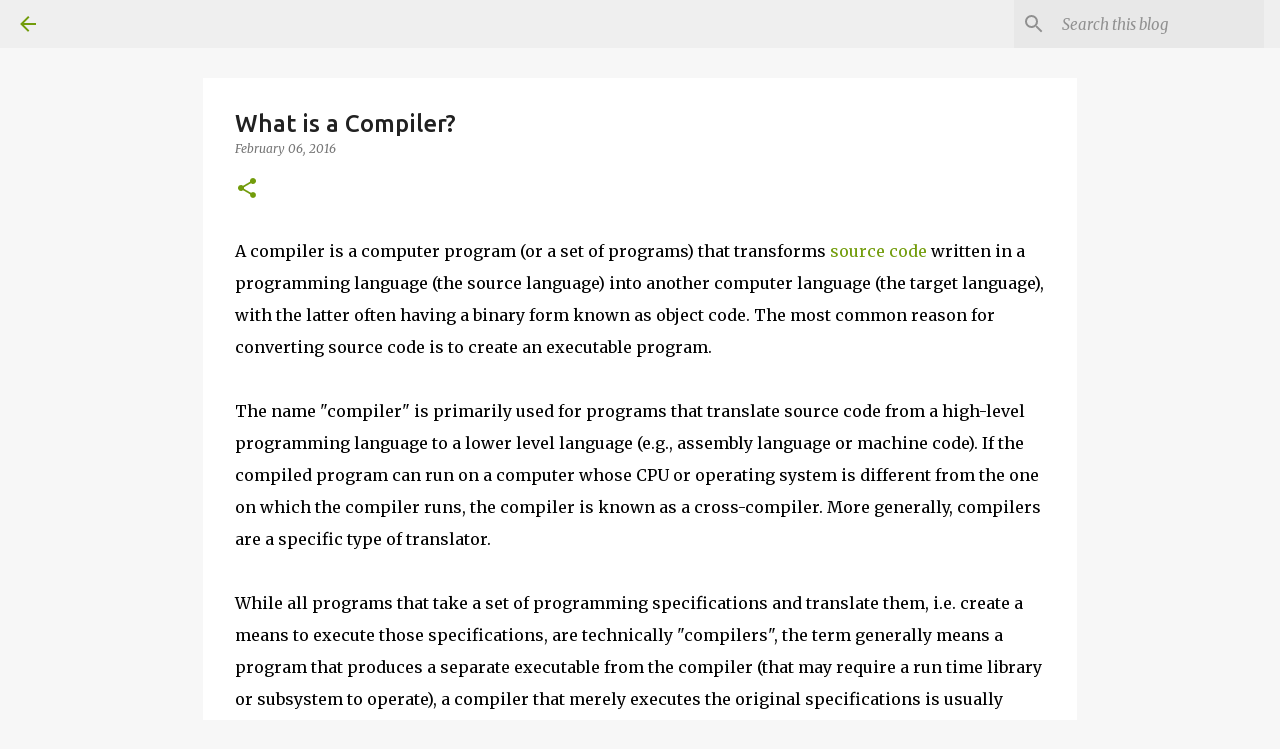

--- FILE ---
content_type: text/plain
request_url: https://www.google-analytics.com/j/collect?v=1&_v=j102&a=1722968890&t=pageview&_s=1&dl=http%3A%2F%2Fwww.pushyourrank.com%2F2016%2F02%2Fwhat-is-compiler.html&ul=en-us%40posix&dt=What%20is%20a%20Compiler%3F&sr=1280x720&vp=1280x720&_u=IEBAAEABAAAAACAAI~&jid=218903446&gjid=957354917&cid=1401830191.1767511893&tid=UA-45185535-3&_gid=683269606.1767511893&_r=1&_slc=1&z=938475529
body_size: -450
content:
2,cG-DCZ360FVTX